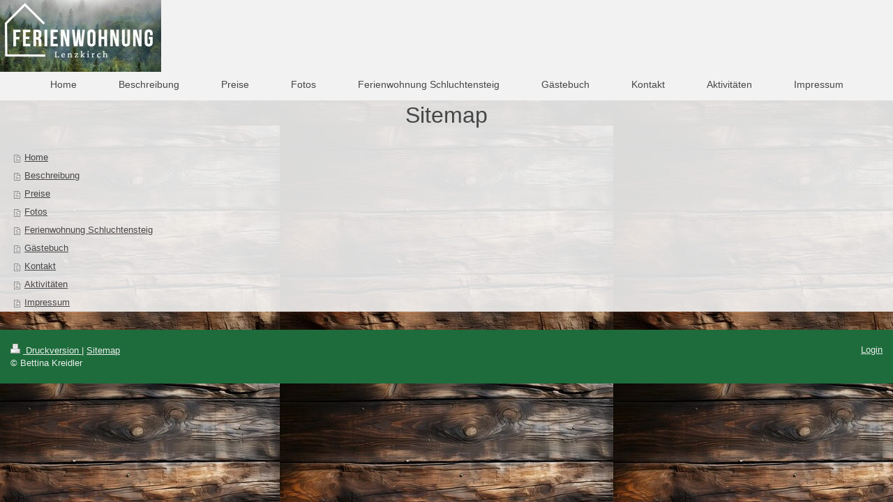

--- FILE ---
content_type: text/html; charset=UTF-8
request_url: https://www.ferienwohnung-bettina.com/sitemap/
body_size: 3105
content:
<!DOCTYPE html>
<html lang="de"  ><head prefix="og: http://ogp.me/ns# fb: http://ogp.me/ns/fb# business: http://ogp.me/ns/business#">
    <meta http-equiv="Content-Type" content="text/html; charset=utf-8"/>
    <meta name="generator" content="IONOS MyWebsite"/>
        
    <link rel="dns-prefetch" href="//cdn.website-start.de/"/>
    <link rel="dns-prefetch" href="//124.mod.mywebsite-editor.com"/>
    <link rel="dns-prefetch" href="https://124.sb.mywebsite-editor.com/"/>
    <link rel="shortcut icon" href="https://www.ferienwohnung-bettina.com/s/misc/favicon.png?1542217866"/>
        <link rel="apple-touch-icon" href="https://www.ferienwohnung-bettina.com/s/misc/touchicon.png?1542217888"/>
        <title>Ferienwohnung Lenzkirch Bettina - Home</title>
    <style type="text/css">@media screen and (max-device-width: 1024px) {.diyw a.switchViewWeb {display: inline !important;}}</style>
    <style type="text/css">@media screen and (min-device-width: 1024px) {
            .mediumScreenDisabled { display:block }
            .smallScreenDisabled { display:block }
        }
        @media screen and (max-device-width: 1024px) { .mediumScreenDisabled { display:none } }
        @media screen and (max-device-width: 568px) { .smallScreenDisabled { display:none } }
                @media screen and (min-width: 1024px) {
            .mobilepreview .mediumScreenDisabled { display:block }
            .mobilepreview .smallScreenDisabled { display:block }
        }
        @media screen and (max-width: 1024px) { .mobilepreview .mediumScreenDisabled { display:none } }
        @media screen and (max-width: 568px) { .mobilepreview .smallScreenDisabled { display:none } }</style>
    <meta name="viewport" content="width=device-width, initial-scale=1, maximum-scale=1, minimal-ui"/>

<meta name="format-detection" content="telephone=no"/>
        <meta name="keywords" content="Angebot, Kompetenz, Beratung"/>
            <meta name="description" content=", Lenzkirch"/>
            <meta name="robots" content="index,follow"/>
        <link href="//cdn.website-start.de/templates/2134/style.css?1763478093678" rel="stylesheet" type="text/css"/>
    <link href="https://www.ferienwohnung-bettina.com/s/style/theming.css?1723981131" rel="stylesheet" type="text/css"/>
    <link href="//cdn.website-start.de/app/cdn/min/group/web.css?1763478093678" rel="stylesheet" type="text/css"/>
<link href="//cdn.website-start.de/mod/common/files/generated/modules-main.css" rel="stylesheet" type="text/css"/>
    <link href="//cdn.website-start.de/app/cdn/min/group/mobilenavigation.css?1763478093678" rel="stylesheet" type="text/css"/>
    <link href="https://124.sb.mywebsite-editor.com/app/logstate2-css.php?site=645264528&amp;t=1769069687" rel="stylesheet" type="text/css"/>

<script type="text/javascript">
    /* <![CDATA[ */
var stagingMode = '';
    /* ]]> */
</script>
<script src="https://124.sb.mywebsite-editor.com/app/logstate-js.php?site=645264528&amp;t=1769069687"></script>

    <link href="//cdn.website-start.de/templates/2134/print.css?1763478093678" rel="stylesheet" media="print" type="text/css"/>
    <script type="text/javascript">
    /* <![CDATA[ */
    var systemurl = 'https://124.sb.mywebsite-editor.com/';
    var webPath = '/';
    var proxyName = '';
    var webServerName = 'www.ferienwohnung-bettina.com';
    var sslServerUrl = 'https://www.ferienwohnung-bettina.com';
    var nonSslServerUrl = 'http://www.ferienwohnung-bettina.com';
    var webserverProtocol = 'http://';
    var nghScriptsUrlPrefix = '//124.mod.mywebsite-editor.com';
    var sessionNamespace = 'DIY_SB';
    var jimdoData = {
        cdnUrl:  '//cdn.website-start.de/',
        messages: {
            lightBox: {
    image : 'Bild',
    of: 'von'
}

        },
        isTrial: 0,
        pageId: 7    };
    var script_basisID = "645264528";

    diy = window.diy || {};
    diy.web = diy.web || {};

        diy.web.jsBaseUrl = "//cdn.website-start.de/s/build/";

    diy.context = diy.context || {};
    diy.context.type = diy.context.type || 'web';
    /* ]]> */
</script>

<script type="text/javascript" src="//cdn.website-start.de/app/cdn/min/group/web.js?1763478093678" crossorigin="anonymous"></script><script type="text/javascript" src="//cdn.website-start.de/s/build/web.bundle.js?1763478093678" crossorigin="anonymous"></script><script type="text/javascript" src="//cdn.website-start.de/app/cdn/min/group/mobilenavigation.js?1763478093678" crossorigin="anonymous"></script><script src="//cdn.website-start.de/mod/common/files/generated/modules-main-de_DE.js" type="text/javascript"></script>
<script type="text/javascript" src="https://cdn.website-start.de/proxy/apps/static/resource/dependencies/"></script><script type="text/javascript">
                    if (typeof require !== 'undefined') {
                        require.config({
                            waitSeconds : 10,
                            baseUrl : 'https://cdn.website-start.de/proxy/apps/static/js/'
                        });
                    }
                </script><script type="text/javascript" src="//cdn.website-start.de/app/cdn/min/group/pfcsupport.js?1763478093678" crossorigin="anonymous"></script>    <meta property="og:type" content="business.business"/>
    <meta property="og:url" content="https://www.ferienwohnung-bettina.com/"/>
    <meta property="og:title" content="Ferienwohnung Lenzkirch Bettina - Home"/>
            <meta property="og:description" content=", Lenzkirch"/>
                <meta property="og:image" content="https://www.ferienwohnung-bettina.com/s/misc/logo.jpg?t=1764669967"/>
        <meta property="business:contact_data:country_name" content="Deutschland"/>
    <meta property="business:contact_data:street_address" content="Am Trenschelbuck 2"/>
    <meta property="business:contact_data:locality" content="Lenzkirch"/>
    
    <meta property="business:contact_data:email" content="bettina.proeller@gmx.de"/>
    <meta property="business:contact_data:postal_code" content="79853"/>
    <meta property="business:contact_data:phone_number" content=" 7653960171"/>
    
    
</head>


<body class="body diyBgActive  cc-pagemode-sitemap diyfeNoSidebar diy-layout-fullWidth diy-market-de_DE" data-pageid="304063" id="page-304063">
    
    <div class="diyw">
        <div class="diyweb">
<div class="diywebGutter">
<div class="diywebHeader diyfeCA diyfeCA2">

<div class="diywebHeader-item diywebMobileNavigation">

<nav id="diyfeMobileNav" class="diyfeCA diyfeCA2" role="navigation">
    <a title="Navigation aufklappen/zuklappen">Navigation aufklappen/zuklappen</a>
    <ul class="mainNav1"><li class=" hasSubNavigation"><a data-page-id="304063" href="https://www.ferienwohnung-bettina.com/" class=" level_1"><span>Home</span></a></li><li class=" hasSubNavigation"><a data-page-id="304084" href="https://www.ferienwohnung-bettina.com/beschreibung/" class=" level_1"><span>Beschreibung</span></a></li><li class=" hasSubNavigation"><a data-page-id="304103" href="https://www.ferienwohnung-bettina.com/preise/" class=" level_1"><span>Preise</span></a></li><li class=" hasSubNavigation"><a data-page-id="304112" href="https://www.ferienwohnung-bettina.com/fotos/" class=" level_1"><span>Fotos</span></a></li><li class=" hasSubNavigation"><a data-page-id="370307" href="https://www.ferienwohnung-bettina.com/ferienwohnung-schluchtensteig/" class=" level_1"><span>Ferienwohnung Schluchtensteig</span></a></li><li class=" hasSubNavigation"><a data-page-id="304079" href="https://www.ferienwohnung-bettina.com/gästebuch/" class=" level_1"><span>Gästebuch</span></a></li><li class=" hasSubNavigation"><a data-page-id="304064" href="https://www.ferienwohnung-bettina.com/kontakt/" class=" level_1"><span>Kontakt</span></a></li><li class=" hasSubNavigation"><a data-page-id="304104" href="https://www.ferienwohnung-bettina.com/aktivitäten/" class=" level_1"><span>Aktivitäten</span></a></li><li class=" hasSubNavigation"><a data-page-id="304065" href="https://www.ferienwohnung-bettina.com/impressum/" class=" level_1"><span>Impressum</span></a></li></ul></nav>
</div>
<div class="diywebHeader-item diywebLogoArea">

    <style type="text/css" media="all">
        /* <![CDATA[ */
                .diyw #website-logo {
            text-align: left !important;
                        padding: 0px 0;
                    }
        
                /* ]]> */
    </style>

    <div id="website-logo">
            <a href="https://www.ferienwohnung-bettina.com/"><img class="website-logo-image" width="231" src="https://www.ferienwohnung-bettina.com/s/misc/logo.jpg?t=1764669968" alt=""/></a>

            
            </div>


</div>

<div class="diywebHeader-item diywebDesktopNavigation">
<div class="diywebMainNavigation">
<div class="webnavigation"><ul id="mainNav1" class="mainNav1"><li class="navTopItemGroup_1"><a data-page-id="304063" href="https://www.ferienwohnung-bettina.com/" class="level_1"><span>Home</span></a></li><li class="navTopItemGroup_2"><a data-page-id="304084" href="https://www.ferienwohnung-bettina.com/beschreibung/" class="level_1"><span>Beschreibung</span></a></li><li class="navTopItemGroup_3"><a data-page-id="304103" href="https://www.ferienwohnung-bettina.com/preise/" class="level_1"><span>Preise</span></a></li><li class="navTopItemGroup_4"><a data-page-id="304112" href="https://www.ferienwohnung-bettina.com/fotos/" class="level_1"><span>Fotos</span></a></li><li class="navTopItemGroup_5"><a data-page-id="370307" href="https://www.ferienwohnung-bettina.com/ferienwohnung-schluchtensteig/" class="level_1"><span>Ferienwohnung Schluchtensteig</span></a></li><li class="navTopItemGroup_6"><a data-page-id="304079" href="https://www.ferienwohnung-bettina.com/gästebuch/" class="level_1"><span>Gästebuch</span></a></li><li class="navTopItemGroup_7"><a data-page-id="304064" href="https://www.ferienwohnung-bettina.com/kontakt/" class="level_1"><span>Kontakt</span></a></li><li class="navTopItemGroup_8"><a data-page-id="304104" href="https://www.ferienwohnung-bettina.com/aktivitäten/" class="level_1"><span>Aktivitäten</span></a></li><li class="navTopItemGroup_9"><a data-page-id="304065" href="https://www.ferienwohnung-bettina.com/impressum/" class="level_1"><span>Impressum</span></a></li></ul></div>
<div class="webnavigation"></div>
<div class="webnavigation"></div>
</div>
</div>
</div>
</div>

<div class="diywebContent">
<div class="diywebGutter">
<div class="diywebMain">
<div class="diyfeCA diyfeCA1">
<div id="content_area"><h1>Sitemap</h1><ul class="sitemap"><li><a href="/">Home</a></li>
<li><a href="/beschreibung/">Beschreibung</a></li>
<li><a href="/preise/">Preise</a></li>
<li><a href="/fotos/">Fotos</a></li>
<li><a href="/ferienwohnung-schluchtensteig/">Ferienwohnung Schluchtensteig</a></li>
<li><a href="/gästebuch/">Gästebuch</a></li>
<li><a href="/kontakt/">Kontakt</a></li>
<li><a href="/aktivitäten/">Aktivitäten</a></li>
<li><a href="/impressum/">Impressum</a></li>
</ul></div>
</div>
</div>
<div class="diywebSecondary diyfeCA diyfeCA3">
<div class="diywebGutter">

</div>

</div>
</div>
</div>


<div class="diywebGutter">
<div class="diywebFooter diyfeCA diyfeCA4">
<div class="diywebGutter">
<div id="contentfooter">
    <div class="leftrow">
                        <a rel="nofollow" href="javascript:window.print();">
                    <img class="inline" height="14" width="18" src="//cdn.website-start.de/s/img/cc/printer.gif" alt=""/>
                    Druckversion                </a> <span class="footer-separator">|</span>
                <a href="https://www.ferienwohnung-bettina.com/sitemap/">Sitemap</a>
                        <br/> © Bettina Kreidler
            </div>
    <script type="text/javascript">
        window.diy.ux.Captcha.locales = {
            generateNewCode: 'Neuen Code generieren',
            enterCode: 'Bitte geben Sie den Code ein'
        };
        window.diy.ux.Cap2.locales = {
            generateNewCode: 'Neuen Code generieren',
            enterCode: 'Bitte geben Sie den Code ein'
        };
    </script>
    <div class="rightrow">
                    <span class="loggedout">
                <a rel="nofollow" id="login" href="https://login.1and1-editor.com/645264528/www.ferienwohnung-bettina.com/de?pageId=304063">
                    Login                </a>
            </span>
                <p><a class="diyw switchViewWeb" href="javascript:switchView('desktop');">Webansicht</a><a class="diyw switchViewMobile" href="javascript:switchView('mobile');">Mobile-Ansicht</a></p>
                <span class="loggedin">
            <a rel="nofollow" id="logout" href="https://124.sb.mywebsite-editor.com/app/cms/logout.php">Logout</a> <span class="footer-separator">|</span>
            <a rel="nofollow" id="edit" href="https://124.sb.mywebsite-editor.com/app/645264528/304063/">Seite bearbeiten</a>
        </span>
    </div>
</div>
            <div id="loginbox" class="hidden">
                <script type="text/javascript">
                    /* <![CDATA[ */
                    function forgotpw_popup() {
                        var url = 'https://passwort.1und1.de/xml/request/RequestStart';
                        fenster = window.open(url, "fenster1", "width=600,height=400,status=yes,scrollbars=yes,resizable=yes");
                        // IE8 doesn't return the window reference instantly or at all.
                        // It may appear the call failed and fenster is null
                        if (fenster && fenster.focus) {
                            fenster.focus();
                        }
                    }
                    /* ]]> */
                </script>
                                <img class="logo" src="//cdn.website-start.de/s/img/logo.gif" alt="IONOS" title="IONOS"/>

                <div id="loginboxOuter"></div>
            </div>
        

</div>
</div>
</div>
</div>
    </div>

    
    </body>


<!-- rendered at Tue, 02 Dec 2025 11:06:08 +0100 -->
</html>
